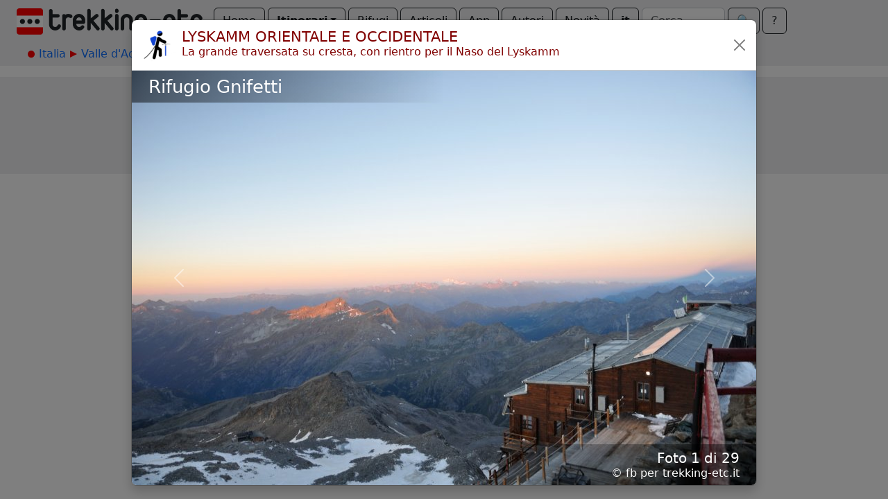

--- FILE ---
content_type: text/html; charset=utf-8
request_url: https://www.trekking-etc.it/etc/trekking/it/tours/eu/it/ao/alpi-pennine/monte-rosa/lyskamm-traversata/gallery
body_size: 25459
content:
<!DOCTYPE html>
<html lang="it">
<head>
  <meta charset="utf-8" />
  <meta name="viewport" content="width=device-width, initial-scale=1" />
  <title>Lyskamm Orientale e Occidentale La grande traversata su cresta, con rientro per il Naso del Lyskamm - trekking-etc</title>
  <meta name="description" content="Grande itinerario di alta montagna, riservato agli alpinisti esperti, che si svolge in due-tre giorni e comprende la traversata del Lyskamm...">
  <meta name="keywords" content="alpinismo,lyskamm,traversata,monte rosa,gressoney,staffal,punta indren,rifugio mantova,capanna gnifetti,rifugio quintino sella">
  <meta name="author" content="The trekking-etc team">
  <meta name="robots" content="index, follow">
  <link rel="canonical" href="https://www.trekking-etc.it/etc/trekking/it/tours/eu/it/ao/alpi-pennine/monte-rosa/lyskamm-traversata/gallery">
  <meta property="og:title" content="Lyskamm Orientale e Occidentale La grande traversata su cresta, con rientro per il Naso del Lyskamm - trekking-etc">
  <meta property="og:type" content="website">
  <meta property="og:description" content="Grande itinerario di alta montagna, riservato agli alpinisti esperti, che si svolge in due-tre giorni e comprende la traversata del Lyskamm...">
  <meta property="og:image" content="https://www.trekking-etc.it/etc/trekking/it/tours/eu/it/ao/alpi-pennine/monte-rosa/lyskamm-traversata/verso-la-cima/image_450.jpg">
  <meta property="og:site_name" content="trekking-etc">
  <meta property="og:url" content="https://www.trekking-etc.it/etc/trekking/it/tours/eu/it/ao/alpi-pennine/monte-rosa/lyskamm-traversata/gallery">
  <meta name="twitter:card" content="summary_large_image">
  <meta name="twitter:title" content="Lyskamm Orientale e Occidentale La grande traversata su cresta, con rientro per il Naso del Lyskamm - trekking-etc">
  <meta name="twitter:description" content="Grande itinerario di alta montagna, riservato agli alpinisti esperti, che si svolge in due-tre giorni e comprende la traversata del Lyskamm...">
  <meta name="twitter:image" content="https://www.trekking-etc.it/etc/trekking/it/tours/eu/it/ao/alpi-pennine/monte-rosa/lyskamm-traversata/verso-la-cima/image_450.jpg">
  <script type="application/ld+json">{"@context":"https://schema.org","@type":"ImageGallery","name":"Galleria per Lyskamm Orientale e Occidentale La grande traversata su cresta, con rientro per il Naso del Lyskamm","url":"https://www.trekking-etc.it/etc/trekking/it/tours/eu/it/ao/alpi-pennine/monte-rosa/lyskamm-traversata/gallery"}</script>
  <meta name="theme-color" content="#ffffff" />
  <link href="/css/bootstrap.min.css" rel="stylesheet" />
  <link href="/css/bsx.css" rel="stylesheet" />
  <link href="/css/trekking.css" rel="stylesheet" />
  <script src="/js/bootstrap.bundle.min.js"></script>
  <script src="/js/htmx.min.js"></script>
  <script src="/js/bsx.js"></script>
  <link rel="icon" type="image/png" href="/favicon/favicon-96x96.png" sizes="96x96" />
  <link rel="icon" type="image/svg+xml" href="/favicon/favicon.svg" />
  <link rel="shortcut icon" href="/favicon/favicon.ico" />
  <link rel="apple-touch-icon" sizes="180x180" href="/favicon/apple-touch-icon.png" />
  <link rel="manifest" href="/favicon/site.webmanifest" />  <meta name="theme-color" content="#ffffff" />
</head>
<body>
  <div class="d-flex align-items-center flex-wrap px-4 pt-1 pb-2 text-bg-light" id="top-bar" name="top-bar">
    <a class="text-decoration-none" href="/etc/trekking/it/home/home">
      <img class="d-inline me-3 mt-2" style="max-height: 40px;" src="/images/trekking-logo.png" alt="Back to home" title="Back to home">
    </a>
    <a class="btn btn-outline-dark mt-1 me-1" role="button" href="/etc/trekking/it/home/home">Home</a>
    <div class="mt-1 me-1 btn-group">
      <button class="btn dropdown-toggle fw-bold btn-outline-dark" type="button" data-bs-toggle="dropdown" aria-expanded="false">Itinerari</button>
      <ul class="dropdown-menu">
        <li><a class="dropdown-item" href="/etc/trekking/it/tours-by-cat/topic">Per categoria</a></li>
        <li><a class="dropdown-item" href="/etc/trekking/it/tours/eu/it/topic">Per zona geografica</a></li>
        <li><a class="dropdown-item" href="/etc/trekking/it/trekking/topic">Trekking</a></li>
        <li><a class="dropdown-item" href="/etc/trekking/it/search/search?type=tour&xcat=gallery&recent=12">Più recenti</a></li>
      </ul>
    </div>
    <a class="btn btn-outline-dark mt-1 me-1" role="button" href="/etc/trekking/it/refuges/topic">Rifugi</a>
    <a class="btn btn-outline-dark mt-1 me-1" role="button" href="/etc/trekking/it/articles/rfolder">Articoli</a>
    <a class="btn btn-outline-dark mt-1 me-1" role="button" href="/etc/trekking/it/trekking-etc-viewer/article">App</a>
    <a class="btn btn-outline-dark mt-1 me-1" role="button" href="/etc/trekking/it/authors/folder">Autori</a>
    <a class="btn btn-outline-dark mt-1 me-1" role="button" href="/etc/trekking/it/news/rfolder">Novità</a>
    <a class="btn btn-outline-dark mt-1 fw-bold me-1" role="button" href="/etc/trekking/it/tours/eu/it/ao/alpi-pennine/monte-rosa/lyskamm-traversata/gallery">it</a>
    <form class="d-flex align-items-center mt-1 me-1" method="get" action="/etc/trekking/it/search/search">
      <input class="form-control me-1" style="max-width: 120px;" type="text" name="search" id="search" placeholder="Cerca"></input>
      <button class="btn btn-outline-dark" type="submit">&#x1F50D;&#xFE0E;</button>
    </form>
    <a class="btn btn-outline-dark mt-1" role="button" href="/etc/trekking/it/etc/about/article">?</a>
  </div>
  <div class="text-bg-light p-2">
    <div class="crumb-container mx-auto">
      <nav style="--bs-breadcrumb-divider: ;" id="crumbs" name="crumbs" aria-label="breadcrumb">
        <ul class="breadcrumb">
          <li class="breadcrumb-start"><img src="/images/breadcrumb-dot.png"></img></li>
          <li class="breadcrumb-item"><a style="text-decoration: none;" href="/etc/trekking/it/tours/eu/it/topic">Italia</a></li>
          <li class="breadcrumb-next"><img src="/images/breadcrumb-next.png"></img></li>
          <li class="breadcrumb-item"><a style="text-decoration: none;" href="/etc/trekking/it/tours/eu/it/ao/topic">Valle d'Aosta</a></li>
          <li class="breadcrumb-next"><img src="/images/breadcrumb-next.png"></img></li>
          <li class="breadcrumb-item"><a style="text-decoration: none;" href="/etc/trekking/it/tours/eu/it/ao/alpi-pennine/topic">Alpi Pennine</a></li>
          <li class="breadcrumb-next"><img src="/images/breadcrumb-next.png"></img></li>
          <li class="breadcrumb-item"><a style="text-decoration: none;" href="/etc/trekking/it/tours/eu/it/ao/alpi-pennine/monte-rosa/topic">Monte Rosa</a></li>
          <li class="breadcrumb-next"><img src="/images/breadcrumb-next.png"></img></li>
          <li class="breadcrumb-item active" aria-current="page">Lyskamm Orientale e Occidentale</li>
        </ul>
      </nav>
    </div>
  </div>
  <div class="main-strip">
    <div class="gallery-content modal fade show" style="display: block;" id="tour-content" name="tour-content" tabindex="-1" aria-labelledby="tour-content_title">
      <div class="modal-dialog modal-xl modal-fullscreen-xl-down">
        <div class="modal-content shadow">
          <div class="modal-header p-1 pe-3">
            <div class="card-header card-title d-flex align-items-top modal.title" id="tour-content_title">
              <img src="/etc/trekking/it/cats/tour/glacier/image_128.png" alt="Ghiacciao e misto" title="Ghiacciao e misto">
              <div>
                <h1 class="mb-0">LYSKAMM ORIENTALE E OCCIDENTALE</h1>
                <p class="mb-0">La grande traversata su cresta, con rientro per il Naso del Lyskamm</p>
              </div>
            </div>
            <a class="btn btn-close" href="/etc/trekking/it/tours/eu/it/ao/alpi-pennine/monte-rosa/lyskamm-traversata/tour" role="button"></a>
          </div>
          <div class="modal-body">
            <div class="carousel slide carousel-fade" id="gallery">
              <div class="carousel-inner">
                <div class="carousel-item active">
                  <img class="d-block w-100" src="/etc/trekking/it/refuges/ao/rifugio-gnifetti/image_900.jpg">
                  <div class="carousel-title d-none d-md-block">
                    <h1>Rifugio Gnifetti</h1>
                  </div>
                  <div class="carousel-caption d-none d-md-block">
                    <h5>Foto 1 di 29</h5>
                    <p>&copy; fb per trekking-etc.it</p>
                  </div>
                </div>
                <div class="carousel-item">
                  <img class="d-block w-100" src="/etc/trekking/it/tours/eu/it/ao/alpi-pennine/monte-rosa/lyskamm-traversata/sotto-la-vincent/image_900.jpg">
                  <div class="carousel-title d-none d-md-block">
                    <h1>Sotto la Vincent</h1>
                  </div>
                  <div class="carousel-caption d-none d-md-block">
                    <h5>Foto 2 di 29</h5>
                    <p>&copy; fb per trekking-etc.it</p>
                  </div>
                </div>
                <div class="carousel-item">
                  <img class="d-block w-100" src="/etc/trekking/it/tours/eu/it/ao/alpi-pennine/monte-rosa/lyskamm-traversata/si-profila-la-cresta/image_900.jpg">
                  <div class="carousel-title d-none d-md-block">
                    <h1>Si profila la cresta</h1>
                  </div>
                  <div class="carousel-caption d-none d-md-block">
                    <h5>Foto 3 di 29</h5>
                    <p>&copy; fb per trekking-etc.it</p>
                  </div>
                </div>
                <div class="carousel-item">
                  <img class="d-block w-100" src="/etc/trekking/it/tours/eu/it/ao/alpi-pennine/monte-rosa/lyskamm-traversata/verso-il-col-del-lys/image_900.jpg">
                  <div class="carousel-title d-none d-md-block">
                    <h1>Verso il col del Lys</h1>
                  </div>
                  <div class="carousel-caption d-none d-md-block">
                    <h5>Foto 4 di 29</h5>
                    <p>&copy; fb per trekking-etc.it</p>
                  </div>
                </div>
                <div class="carousel-item">
                  <img class="d-block w-100" src="/etc/trekking/it/tours/eu/it/ao/alpi-pennine/monte-rosa/lyskamm-traversata/lungo-la-cresta/image_900.jpg">
                  <div class="carousel-title d-none d-md-block">
                    <h1>Lungo la cresta</h1>
                  </div>
                  <div class="carousel-caption d-none d-md-block">
                    <h5>Foto 5 di 29</h5>
                    <p>&copy; fb per trekking-etc.it</p>
                  </div>
                </div>
                <div class="carousel-item">
                  <img class="d-block w-100" src="/etc/trekking/it/tours/eu/it/ao/alpi-pennine/monte-rosa/lyskamm-traversata/alle-nostre-spalle/image_900.jpg">
                  <div class="carousel-title d-none d-md-block">
                    <h1>Alle nostre spalle</h1>
                  </div>
                  <div class="carousel-caption d-none d-md-block">
                    <h5>Foto 6 di 29</h5>
                    <p>&copy; fb per trekking-etc.it</p>
                  </div>
                </div>
                <div class="carousel-item">
                  <img class="d-block w-100" src="/etc/trekking/it/tours/eu/it/ao/alpi-pennine/monte-rosa/lyskamm-traversata/si-esce-dal-fili/image_900.jpg">
                  <div class="carousel-title d-none d-md-block">
                    <h1>Si esce dal filo</h1>
                  </div>
                  <div class="carousel-caption d-none d-md-block">
                    <h5>Foto 7 di 29</h5>
                    <p>&copy; fb per trekking-etc.it</p>
                  </div>
                </div>
                <div class="carousel-item">
                  <img class="d-block w-100" src="/etc/trekking/it/tours/eu/it/ao/alpi-pennine/monte-rosa/lyskamm-traversata/e-si-rientra/image_900.jpg">
                  <div class="carousel-title d-none d-md-block">
                    <h1>E si rientra</h1>
                  </div>
                  <div class="carousel-caption d-none d-md-block">
                    <h5>Foto 8 di 29</h5>
                    <p>&copy; fb per trekking-etc.it</p>
                  </div>
                </div>
                <div class="carousel-item">
                  <img class="d-block w-100" src="/etc/trekking/it/tours/eu/it/ao/alpi-pennine/monte-rosa/lyskamm-traversata/piccola-croce-di-vetta/image_900.jpg">
                  <div class="carousel-title d-none d-md-block">
                    <h1>Lyskamm Orientale</h1>
                  </div>
                  <div class="carousel-caption d-none d-md-block">
                    <h5>Foto 9 di 29</h5>
                    <p>&copy; fb per trekking-etc.it</p>
                  </div>
                </div>
                <div class="carousel-item">
                  <img class="d-block w-100" src="/etc/trekking/it/tours/eu/it/ao/alpi-pennine/monte-rosa/lyskamm-traversata/orientale/image_900.jpg">
                  <div class="carousel-title d-none d-md-block">
                    <h1>Lyskamm Orientale</h1>
                  </div>
                  <div class="carousel-caption d-none d-md-block">
                    <h5>Foto 10 di 29</h5>
                    <p>&copy; fb per trekking-etc.it</p>
                  </div>
                </div>
                <div class="carousel-item">
                  <img class="d-block w-100" src="/etc/trekking/it/tours/eu/it/ao/alpi-pennine/monte-rosa/lyskamm-traversata/si-prosegue-verso-l-occidentale/image_900.jpg">
                  <div class="carousel-title d-none d-md-block">
                    <h1>Si prosegue verso l'Occidentale</h1>
                  </div>
                  <div class="carousel-caption d-none d-md-block">
                    <h5>Foto 11 di 29</h5>
                    <p>&copy; fb per trekking-etc.it</p>
                  </div>
                </div>
                <div class="carousel-item">
                  <img class="d-block w-100" src="/etc/trekking/it/tours/eu/it/ao/alpi-pennine/monte-rosa/lyskamm-traversata/verso-la-cima/image_900.jpg">
                  <div class="carousel-title d-none d-md-block">
                    <h1>Verso la cima</h1>
                  </div>
                  <div class="carousel-caption d-none d-md-block">
                    <h5>Foto 12 di 29</h5>
                    <p>&copy; fb per trekking-etc.it</p>
                  </div>
                </div>
                <div class="carousel-item">
                  <img class="d-block w-100" src="/etc/trekking/it/tours/eu/it/ao/alpi-pennine/monte-rosa/lyskamm-traversata/cresta-sottile/image_900.jpg">
                  <div class="carousel-title d-none d-md-block">
                    <h1>Cresta sottile</h1>
                  </div>
                  <div class="carousel-caption d-none d-md-block">
                    <h5>Foto 13 di 29</h5>
                    <p>&copy; fb per trekking-etc.it</p>
                  </div>
                </div>
                <div class="carousel-item">
                  <img class="d-block w-100" src="/etc/trekking/it/tours/eu/it/ao/alpi-pennine/monte-rosa/lyskamm-traversata/ultima-cresta/image_900.jpg">
                  <div class="carousel-title d-none d-md-block">
                    <h1>Ultima cresta</h1>
                  </div>
                  <div class="carousel-caption d-none d-md-block">
                    <h5>Foto 14 di 29</h5>
                    <p>&copy; fb per trekking-etc.it</p>
                  </div>
                </div>
                <div class="carousel-item">
                  <img class="d-block w-100" src="/etc/trekking/it/tours/eu/it/ao/alpi-pennine/monte-rosa/lyskamm-traversata/vetta-occidentale/image_900.jpg">
                  <div class="carousel-title d-none d-md-block">
                    <h1>Lyskamm Occidentale</h1>
                  </div>
                  <div class="carousel-caption d-none d-md-block">
                    <h5>Foto 15 di 29</h5>
                    <p>&copy; fb per trekking-etc.it</p>
                  </div>
                </div>
                <div class="carousel-item">
                  <img class="d-block w-100" src="/etc/trekking/it/tours/eu/it/ao/alpi-pennine/monte-rosa/lyskamm-traversata/si-scende-verso-il-felik/image_900.jpg">
                  <div class="carousel-title d-none d-md-block">
                    <h1>Si scende verso il Felik</h1>
                  </div>
                  <div class="carousel-caption d-none d-md-block">
                    <h5>Foto 16 di 29</h5>
                    <p>&copy; fb per trekking-etc.it</p>
                  </div>
                </div>
                <div class="carousel-item">
                  <img class="d-block w-100" src="/etc/trekking/it/tours/eu/it/ao/alpi-pennine/monte-rosa/lyskamm-traversata/il-sella-all-alba/image_900.jpg">
                  <div class="carousel-title d-none d-md-block">
                    <h1>Il Rifugio Quintino Sella</h1>
                    <h2>all'alba</h2>
                  </div>
                  <div class="carousel-caption d-none d-md-block">
                    <h5>Foto 17 di 29</h5>
                    <p>&copy; fb per trekking-etc.it</p>
                  </div>
                </div>
                <div class="carousel-item">
                  <img class="d-block w-100" src="/etc/trekking/it/tours/eu/it/ao/alpi-pennine/monte-rosa/lyskamm-traversata/il-naso-a-destra/image_900.jpg">
                  <div class="carousel-title d-none d-md-block">
                    <h1>Il Naso del Lyskamm</h1>
                    <h2>a destra</h2>
                  </div>
                  <div class="carousel-caption d-none d-md-block">
                    <h5>Foto 18 di 29</h5>
                    <p>&copy; fb per trekking-etc.it</p>
                  </div>
                </div>
                <div class="carousel-item">
                  <img class="d-block w-100" src="/etc/trekking/it/tours/eu/it/ao/alpi-pennine/monte-rosa/lyskamm-traversata/rampa-finale/image_900.jpg">
                  <div class="carousel-title d-none d-md-block">
                    <h1>Rampa </h1>
                  </div>
                  <div class="carousel-caption d-none d-md-block">
                    <h5>Foto 19 di 29</h5>
                    <p>&copy; fb per trekking-etc.it</p>
                  </div>
                </div>
                <div class="carousel-item">
                  <img class="d-block w-100" src="/etc/trekking/it/tours/eu/it/ao/alpi-pennine/monte-rosa/lyskamm-traversata/rampa/image_900.jpg">
                  <div class="carousel-title d-none d-md-block">
                    <h1>Rampa</h1>
                  </div>
                  <div class="carousel-caption d-none d-md-block">
                    <h5>Foto 20 di 29</h5>
                    <p>&copy; fb per trekking-etc.it</p>
                  </div>
                </div>
                <div class="carousel-item">
                  <img class="d-block w-100" src="/etc/trekking/it/tours/eu/it/ao/alpi-pennine/monte-rosa/lyskamm-traversata/cresta-finale/image_900.jpg">
                  <div class="carousel-title d-none d-md-block">
                    <h1>Cresta finale</h1>
                  </div>
                  <div class="carousel-caption d-none d-md-block">
                    <h5>Foto 21 di 29</h5>
                    <p>&copy; fb per trekking-etc.it</p>
                  </div>
                </div>
                <div class="carousel-item">
                  <img class="d-block w-100" src="/etc/trekking/it/tours/eu/it/ao/alpi-pennine/monte-rosa/lyskamm-traversata/vetta/image_900.jpg">
                  <div class="carousel-title d-none d-md-block">
                    <h1>Naso del Lyskamm</h1>
                  </div>
                  <div class="carousel-caption d-none d-md-block">
                    <h5>Foto 22 di 29</h5>
                    <p>&copy; fb per trekking-etc.it</p>
                  </div>
                </div>
                <div class="carousel-item">
                  <img class="d-block w-100" src="/etc/trekking/it/tours/eu/it/ao/alpi-pennine/monte-rosa/lyskamm-traversata/si-scende-verso-il-ghiacciao-del-lys/image_900.jpg">
                  <div class="carousel-title d-none d-md-block">
                    <h1>Si scende verso il ghiacciao del Lys</h1>
                  </div>
                  <div class="carousel-caption d-none d-md-block">
                    <h5>Foto 23 di 29</h5>
                    <p>&copy; fb per trekking-etc.it</p>
                  </div>
                </div>
                <div class="carousel-item">
                  <img class="d-block w-100" src="/etc/trekking/it/tours/eu/it/ao/alpi-pennine/monte-rosa/lyskamm-traversata/ghiacciaio-del-lys/image_900.jpg">
                  <div class="carousel-title d-none d-md-block">
                    <h1>Ghiacciaio del Lys</h1>
                  </div>
                  <div class="carousel-caption d-none d-md-block">
                    <h5>Foto 24 di 29</h5>
                    <p>&copy; fb per trekking-etc.it</p>
                  </div>
                </div>
                <div class="carousel-item">
                  <img class="d-block w-100" src="/etc/trekking/it/tours/eu/it/ao/alpi-pennine/monte-rosa/lyskamm-traversata/rif-mantova/image_900.jpg">
                  <div class="carousel-title d-none d-md-block">
                    <h1>Rif. Mantova</h1>
                  </div>
                  <div class="carousel-caption d-none d-md-block">
                    <h5>Foto 25 di 29</h5>
                    <p>&copy; fb per trekking-etc.it</p>
                  </div>
                </div>
                <div class="carousel-item">
                  <img class="d-block w-100" src="/etc/trekking/it/tours/eu/it/ao/alpi-pennine/monte-rosa/lyskamm-traversata/sentiero-estivo-e-via-diretta-alla-gnifetti/image_900.jpg">
                  <div class="carousel-title d-none d-md-block">
                    <h1>Sentiero estivo e via diretta alla Gnifetti</h1>
                  </div>
                  <div class="carousel-caption d-none d-md-block">
                    <h5>Foto 26 di 29</h5>
                    <p>&copy; fb per trekking-etc.it</p>
                  </div>
                </div>
                <div class="carousel-item">
                  <img class="d-block w-100" src="/etc/trekking/it/tours/eu/it/ao/alpi-pennine/monte-rosa/lyskamm-traversata/verso-il-rif-gnifetti/image_900.jpg">
                  <div class="carousel-title d-none d-md-block">
                    <h1>Verso Il Rif. Gnifetti</h1>
                  </div>
                  <div class="carousel-caption d-none d-md-block">
                    <h5>Foto 27 di 29</h5>
                    <p>&copy; fb per trekking-etc.it</p>
                  </div>
                </div>
                <div class="carousel-item">
                  <img class="d-block w-100" src="/etc/trekking/it/tours/eu/it/ao/alpi-pennine/monte-rosa/lyskamm-traversata/il-naso-visto-dal-lys/image_900.jpg">
                  <div class="carousel-title d-none d-md-block">
                    <h1>Il Naso del Lyskamm</h1>
                    <h2>visto dal ghiacciaio del Lys</h2>
                  </div>
                  <div class="carousel-caption d-none d-md-block">
                    <h5>Foto 28 di 29</h5>
                    <p>&copy; fb per trekking-etc.it</p>
                  </div>
                </div>
                <div class="carousel-item">
                  <img class="d-block w-100" src="/etc/trekking/it/tours/eu/it/ao/alpi-pennine/monte-rosa/lyskamm-traversata/rientro/image_900.jpg">
                  <div class="carousel-title d-none d-md-block">
                    <h1>Rientro</h1>
                  </div>
                  <div class="carousel-caption d-none d-md-block">
                    <h5>Foto 29 di 29</h5>
                    <p>&copy; fb per trekking-etc.it</p>
                  </div>
                </div>
              </div>
              <button class="carousel-control-prev" type="button" data-bs-target="#gallery" data-bs-slide="prev"><span class="carousel-control-prev-icon" aria-hidden="true"></span><span class="visually-hidden">Previous</span></button>
              <button class="carousel-control-next" type="button" data-bs-target="#gallery" data-bs-slide="next"><span class="carousel-control-next-icon" aria-hidden="true"></span><span class="visually-hidden">Next</span></button>
            </div>
          </div>
        </div>
      </div>
    </div>
  </div>
  <div class="text-center py-3 mt-3 text-bg-light" style="font-size: 0.8em;">
    <div style="text-align: center;">
<p>Copyright &copy; 2010-2021 trekking-etc&nbsp;- Tutti i diritti riservati<br />
Developed by <a href="http://www.gb-ing.it/" target="_blank">gb-ing</a></p>

<p><a href="/etc/trekking/it/legal/terms-of-use/article">termini d&#39;uso</a> - <a href="/etc/trekking/it/legal/disclaimer/article">esclusione di responsabilit&agrave;</a> - <a href="/etc/trekking/it/legal/privacy/article">privacy e cookie</a></p>
</div>

    <p>Pagine viste: 2785651</p>
  </div>
</body>
</html>